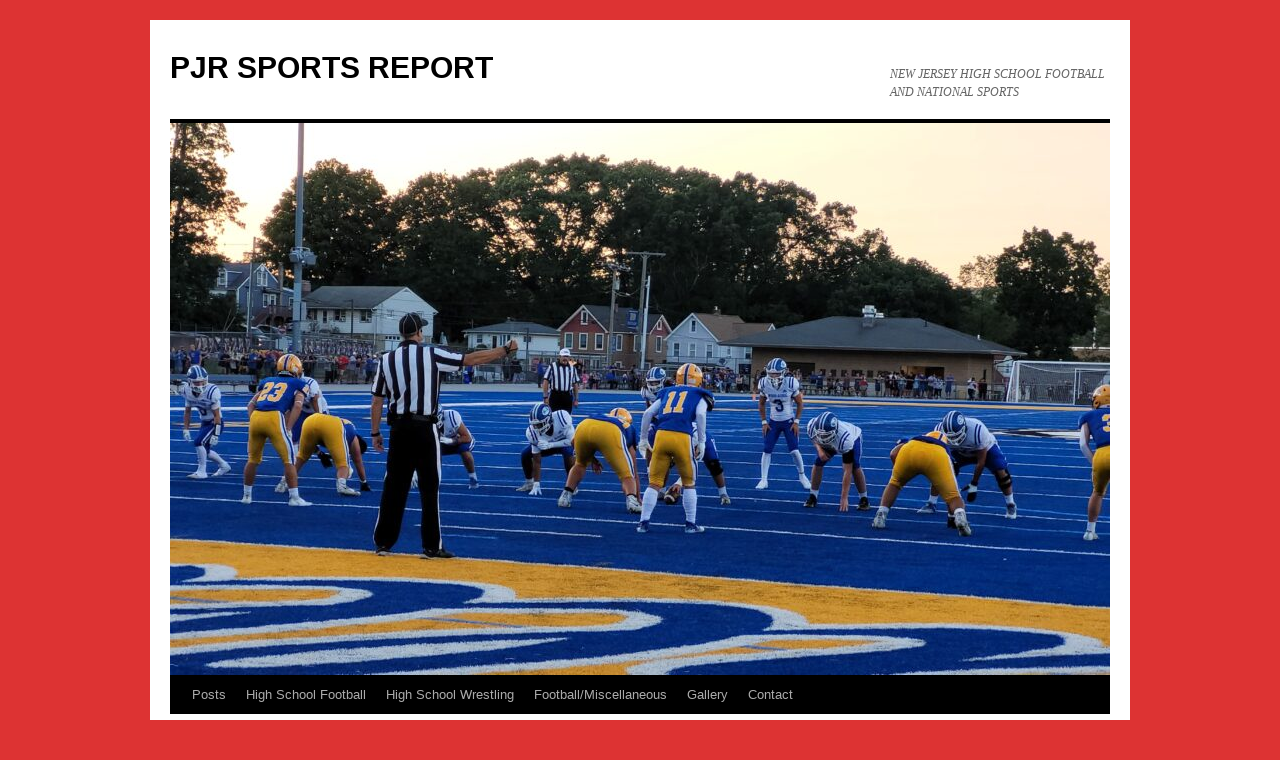

--- FILE ---
content_type: text/html; charset=UTF-8
request_url: https://www.pjrsportsreport.com/2019/06/
body_size: 5112
content:
<!DOCTYPE html>
<html lang="en">
<head>
<meta charset="UTF-8" />
<title>
June | 2019 | PJR SPORTS REPORT	</title>
<link rel="profile" href="https://gmpg.org/xfn/11" />
<link rel="stylesheet" type="text/css" media="all" href="https://www.pjrsportsreport.com/wp-content/themes/twentyten/style.css" />
<link rel="pingback" href="https://www.pjrsportsreport.com/xmlrpc.php" />
<link rel='dns-prefetch' href='//s0.wp.com' />
<link rel='dns-prefetch' href='//secure.gravatar.com' />
<link rel='dns-prefetch' href='//s.w.org' />
<link rel="alternate" type="application/rss+xml" title="PJR SPORTS REPORT &raquo; Feed" href="https://www.pjrsportsreport.com/feed/" />
		<script type="text/javascript">
			window._wpemojiSettings = {"baseUrl":"https:\/\/s.w.org\/images\/core\/emoji\/11\/72x72\/","ext":".png","svgUrl":"https:\/\/s.w.org\/images\/core\/emoji\/11\/svg\/","svgExt":".svg","source":{"concatemoji":"https:\/\/www.pjrsportsreport.com\/wp-includes\/js\/wp-emoji-release.min.js?ver=4.9.22"}};
			!function(e,a,t){var n,r,o,i=a.createElement("canvas"),p=i.getContext&&i.getContext("2d");function s(e,t){var a=String.fromCharCode;p.clearRect(0,0,i.width,i.height),p.fillText(a.apply(this,e),0,0);e=i.toDataURL();return p.clearRect(0,0,i.width,i.height),p.fillText(a.apply(this,t),0,0),e===i.toDataURL()}function c(e){var t=a.createElement("script");t.src=e,t.defer=t.type="text/javascript",a.getElementsByTagName("head")[0].appendChild(t)}for(o=Array("flag","emoji"),t.supports={everything:!0,everythingExceptFlag:!0},r=0;r<o.length;r++)t.supports[o[r]]=function(e){if(!p||!p.fillText)return!1;switch(p.textBaseline="top",p.font="600 32px Arial",e){case"flag":return s([55356,56826,55356,56819],[55356,56826,8203,55356,56819])?!1:!s([55356,57332,56128,56423,56128,56418,56128,56421,56128,56430,56128,56423,56128,56447],[55356,57332,8203,56128,56423,8203,56128,56418,8203,56128,56421,8203,56128,56430,8203,56128,56423,8203,56128,56447]);case"emoji":return!s([55358,56760,9792,65039],[55358,56760,8203,9792,65039])}return!1}(o[r]),t.supports.everything=t.supports.everything&&t.supports[o[r]],"flag"!==o[r]&&(t.supports.everythingExceptFlag=t.supports.everythingExceptFlag&&t.supports[o[r]]);t.supports.everythingExceptFlag=t.supports.everythingExceptFlag&&!t.supports.flag,t.DOMReady=!1,t.readyCallback=function(){t.DOMReady=!0},t.supports.everything||(n=function(){t.readyCallback()},a.addEventListener?(a.addEventListener("DOMContentLoaded",n,!1),e.addEventListener("load",n,!1)):(e.attachEvent("onload",n),a.attachEvent("onreadystatechange",function(){"complete"===a.readyState&&t.readyCallback()})),(n=t.source||{}).concatemoji?c(n.concatemoji):n.wpemoji&&n.twemoji&&(c(n.twemoji),c(n.wpemoji)))}(window,document,window._wpemojiSettings);
		</script>
		<style type="text/css">
img.wp-smiley,
img.emoji {
	display: inline !important;
	border: none !important;
	box-shadow: none !important;
	height: 1em !important;
	width: 1em !important;
	margin: 0 .07em !important;
	vertical-align: -0.1em !important;
	background: none !important;
	padding: 0 !important;
}
</style>
<link rel='stylesheet' id='pmpro_frontend-css'  href='https://www.pjrsportsreport.com/wp-content/plugins/paid-memberships-pro/css/frontend.css?ver=1.9.5.3' type='text/css' media='screen' />
<link rel='stylesheet' id='pmpro_print-css'  href='https://www.pjrsportsreport.com/wp-content/plugins/paid-memberships-pro/css/print.css?ver=1.9.5.3' type='text/css' media='print' />
<link rel='stylesheet' id='cntctfrm_form_style-css'  href='https://www.pjrsportsreport.com/wp-content/plugins/contact-form-plugin/css/form_style.css?ver=4.1.0' type='text/css' media='all' />
<link rel='stylesheet' id='theme-my-login-css'  href='https://www.pjrsportsreport.com/wp-content/plugins/theme-my-login/assets/styles/theme-my-login.min.css?ver=7.0.7' type='text/css' media='all' />
<link rel='stylesheet' id='dashicons-css'  href='https://www.pjrsportsreport.com/wp-includes/css/dashicons.min.css?ver=4.9.22' type='text/css' media='all' />
<link rel='stylesheet' id='jetpack-widget-social-icons-styles-css'  href='https://www.pjrsportsreport.com/wp-content/plugins/jetpack/modules/widgets/social-icons/social-icons.css?ver=20170506' type='text/css' media='all' />
<link rel='stylesheet' id='jetpack_css-css'  href='https://www.pjrsportsreport.com/wp-content/plugins/jetpack/css/jetpack.css?ver=6.3.2' type='text/css' media='all' />
<script>if (document.location.protocol != "https:") {document.location = document.URL.replace(/^http:/i, "https:");}</script><script type='text/javascript' src='https://www.pjrsportsreport.com/wp-includes/js/jquery/jquery.js?ver=1.12.4'></script>
<script type='text/javascript' src='https://www.pjrsportsreport.com/wp-includes/js/jquery/jquery-migrate.min.js?ver=1.4.1'></script>
<script type='text/javascript'>
/* <![CDATA[ */
var _zxcvbnSettings = {"src":"https:\/\/www.pjrsportsreport.com\/wp-includes\/js\/zxcvbn.min.js"};
/* ]]> */
</script>
<script type='text/javascript' src='https://www.pjrsportsreport.com/wp-includes/js/zxcvbn-async.min.js?ver=1.0'></script>
<script type='text/javascript'>
/* <![CDATA[ */
var pwsL10n = {"unknown":"Password strength unknown","short":"Very weak","bad":"Weak","good":"Medium","strong":"Strong","mismatch":"Mismatch"};
/* ]]> */
</script>
<script type='text/javascript' src='https://www.pjrsportsreport.com/wp-admin/js/password-strength-meter.min.js?ver=4.9.22'></script>
<script type='text/javascript'>
/* <![CDATA[ */
var themeMyLogin = {"action":"","errors":[]};
/* ]]> */
</script>
<script type='text/javascript' src='https://www.pjrsportsreport.com/wp-content/plugins/theme-my-login/assets/scripts/theme-my-login.min.js?ver=7.0.7'></script>
<link rel='https://api.w.org/' href='https://www.pjrsportsreport.com/wp-json/' />
<link rel="EditURI" type="application/rsd+xml" title="RSD" href="https://www.pjrsportsreport.com/xmlrpc.php?rsd" />
<link rel="wlwmanifest" type="application/wlwmanifest+xml" href="https://www.pjrsportsreport.com/wp-includes/wlwmanifest.xml" /> 
<meta name="generator" content="WordPress 4.9.22" />

<link rel='dns-prefetch' href='//v0.wordpress.com'/>
<style type='text/css'>img#wpstats{display:none}</style><style type="text/css" id="custom-background-css">
body.custom-background { background-color: #dd3333; }
</style>
</head>

<body data-rsssl=1 class="archive date custom-background">
<div id="wrapper" class="hfeed">
	<div id="header">
		<div id="masthead">
			<div id="branding" role="banner">
								<div id="site-title">
					<span>
						<a href="https://www.pjrsportsreport.com/" title="PJR SPORTS REPORT" rel="home">PJR SPORTS REPORT</a>
					</span>
				</div>
				<div id="site-description">NEW JERSEY HIGH SCHOOL FOOTBALL AND NATIONAL SPORTS</div>

										<img src="https://www.pjrsportsreport.com/wp-content/uploads/2025/08/cropped-20230831_191315-2.jpg" width="940" height="552" alt="" />
								</div><!-- #branding -->

			<div id="access" role="navigation">
								<div class="skip-link screen-reader-text"><a href="#content" title="Skip to content">Skip to content</a></div>
								<div class="menu-header"><ul id="menu-team-previews" class="menu"><li id="menu-item-342" class="menu-item menu-item-type-post_type menu-item-object-page current_page_parent menu-item-342"><a href="https://www.pjrsportsreport.com/posts/">Posts</a></li>
<li id="menu-item-278" class="menu-item menu-item-type-post_type menu-item-object-page menu-item-has-children menu-item-278"><a href="https://www.pjrsportsreport.com/high-school/">High School Football</a>
<ul class="sub-menu">
	<li id="menu-item-284" class="menu-item menu-item-type-post_type menu-item-object-page menu-item-284"><a href="https://www.pjrsportsreport.com/team-previews/">Team Previews</a></li>
	<li id="menu-item-320" class="menu-item menu-item-type-post_type menu-item-object-page menu-item-320"><a href="https://www.pjrsportsreport.com/high-school-football/">HS Football</a></li>
	<li id="menu-item-303" class="menu-item menu-item-type-post_type menu-item-object-page menu-item-303"><a href="https://www.pjrsportsreport.com/game-stories/">Game Stories</a></li>
</ul>
</li>
<li id="menu-item-279" class="menu-item menu-item-type-post_type menu-item-object-page menu-item-279"><a href="https://www.pjrsportsreport.com/other-sports-2/">High School Wrestling</a></li>
<li id="menu-item-280" class="menu-item menu-item-type-post_type menu-item-object-page menu-item-has-children menu-item-280"><a href="https://www.pjrsportsreport.com/pro-college/">Football/Miscellaneous</a>
<ul class="sub-menu">
	<li id="menu-item-309" class="menu-item menu-item-type-post_type menu-item-object-page menu-item-309"><a href="https://www.pjrsportsreport.com/pro/">Pro/College Football</a></li>
	<li id="menu-item-308" class="menu-item menu-item-type-post_type menu-item-object-page menu-item-308"><a href="https://www.pjrsportsreport.com/college/">Other Sports/Classic Rock</a></li>
</ul>
</li>
<li id="menu-item-277" class="menu-item menu-item-type-post_type menu-item-object-page menu-item-277"><a href="https://www.pjrsportsreport.com/gallery/">Gallery</a></li>
<li id="menu-item-276" class="menu-item menu-item-type-post_type menu-item-object-page menu-item-276"><a href="https://www.pjrsportsreport.com/contact/">Contact</a></li>
</ul></div>			</div><!-- #access -->
		</div><!-- #masthead -->
	</div><!-- #header -->

	<div id="main">

		<div id="container">
			<div id="content" role="main">


			<h1 class="page-title">
				Monthly Archives: <span>June 2019</span>			</h1>






			<div id="post-1485" class="post-1485 post type-post status-publish format-standard hentry category-uncategorized pmpro-has-access">
			<h2 class="entry-title"><a href="https://www.pjrsportsreport.com/uncategorized/post-291-hs-football-preview-2019-lyndhurst/" rel="bookmark">Post 291 &#8211; HS Football Preview 2019: Lyndhurst</a></h2>

			<div class="entry-meta">
				<span class="meta-prep meta-prep-author">Posted on</span> <a href="https://www.pjrsportsreport.com/uncategorized/post-291-hs-football-preview-2019-lyndhurst/" title="12:38 pm" rel="bookmark"><span class="entry-date">June 30, 2019</span></a> <span class="meta-sep">by</span> <span class="author vcard"><a class="url fn n" href="https://www.pjrsportsreport.com/author/admin/" title="View all posts by admin">admin</a></span>			</div><!-- .entry-meta -->

				<div class="entry-summary">
				<h1><b>Lyndhurst Golden Bears</b></h1>
<h2><b>2018 in Review:</b><span style="font-weight: 400;">  </span></h2>
<ul>
<li style="font-weight: 400;"><span style="font-weight: 400;">9-2 record</span></li>
<li style="font-weight: 400;"><span style="font-weight: 400;">Lost to Rutherford in North Jersey Section 2 Group 2 finals</span></li>
<li style="font-weight: 400;"><span style="font-weight: 400;">Beat Verona in semi-finals and Hanover Park in first round</span></li>
<li style="font-weight: 400;"><span style="font-weight: 400;">Scored 329 points &#8211; 29.91 average</span></li>
<li style="font-weight: 400;"><span style="font-weight: 400;">Allowed 166 points &#8211; 15.09 </span></li></ul>&hellip;			</div><!-- .entry-summary -->
	
			<div class="entry-utility">
									<span class="cat-links">
						<span class="entry-utility-prep entry-utility-prep-cat-links">Posted in</span> <a href="https://www.pjrsportsreport.com/category/uncategorized/" rel="category tag">Uncategorized</a>					</span>
					<span class="meta-sep">|</span>
												<span class="comments-link"><span>Comments Off<span class="screen-reader-text"> on Post 291 &#8211; HS Football Preview 2019: Lyndhurst</span></span></span>
							</div><!-- .entry-utility -->
		</div><!-- #post-## -->

		
	


			<div id="post-1472" class="post-1472 post type-post status-publish format-standard hentry category-uncategorized pmpro-has-access">
			<h2 class="entry-title"><a href="https://www.pjrsportsreport.com/uncategorized/post-290-hs-football-preview-2019-highland-regional/" rel="bookmark">Post 290 &#8211; HS Football Preview 2019: Highland Regional</a></h2>

			<div class="entry-meta">
				<span class="meta-prep meta-prep-author">Posted on</span> <a href="https://www.pjrsportsreport.com/uncategorized/post-290-hs-football-preview-2019-highland-regional/" title="1:22 am" rel="bookmark"><span class="entry-date">June 29, 2019</span></a> <span class="meta-sep">by</span> <span class="author vcard"><a class="url fn n" href="https://www.pjrsportsreport.com/author/admin/" title="View all posts by admin">admin</a></span>			</div><!-- .entry-meta -->

				<div class="entry-summary">
				<h1><b>Highland Regional Tartans</b><span style="font-weight: 400;">  </span></h1>
<h2><b>2018 in Review:</b><span style="font-weight: 400;">  </span></h2>
<ul>
<li style="font-weight: 400;"><span style="font-weight: 400;">9-2 record</span></li>
<li style="font-weight: 400;"><span style="font-weight: 400;">Lost to Clearview in South Jersey Group 4 semi-finals</span></li>
<li style="font-weight: 400;"><span style="font-weight: 400;">Beat Ocean City in first round</span></li>
<li style="font-weight: 400;"><span style="font-weight: 400;">Scored 251 points &#8211; 22.82 average</span></li>
<li style="font-weight: 400;"><span style="font-weight: 400;">Allowed 108 points &#8211; 9.82 average, three shutouts</span></li>
<li style="font-weight: 400;"><span style="font-weight: 400;">Wins Included: Clearview, </span></li></ul>&hellip;			</div><!-- .entry-summary -->
	
			<div class="entry-utility">
									<span class="cat-links">
						<span class="entry-utility-prep entry-utility-prep-cat-links">Posted in</span> <a href="https://www.pjrsportsreport.com/category/uncategorized/" rel="category tag">Uncategorized</a>					</span>
					<span class="meta-sep">|</span>
												<span class="comments-link"><span>Comments Off<span class="screen-reader-text"> on Post 290 &#8211; HS Football Preview 2019: Highland Regional</span></span></span>
							</div><!-- .entry-utility -->
		</div><!-- #post-## -->

		
	


			<div id="post-1470" class="post-1470 post type-post status-publish format-standard hentry category-uncategorized pmpro-has-access">
			<h2 class="entry-title"><a href="https://www.pjrsportsreport.com/uncategorized/post-289-hs-football-preview-2019-east-orange/" rel="bookmark">Post 289 &#8211; HS Football Preview 2019: East Orange</a></h2>

			<div class="entry-meta">
				<span class="meta-prep meta-prep-author">Posted on</span> <a href="https://www.pjrsportsreport.com/uncategorized/post-289-hs-football-preview-2019-east-orange/" title="1:51 am" rel="bookmark"><span class="entry-date">June 28, 2019</span></a> <span class="meta-sep">by</span> <span class="author vcard"><a class="url fn n" href="https://www.pjrsportsreport.com/author/admin/" title="View all posts by admin">admin</a></span>			</div><!-- .entry-meta -->

				<div class="entry-summary">
				<h1><strong>East Orange Jaguars</strong></h1>
<h2><b>2018 in Review:</b><span style="font-weight: 400;">  </span></h2>
<ul>
<li style="font-weight: 400;"><span style="font-weight: 400;">7-3 record</span></li>
<li style="font-weight: 400;"><span style="font-weight: 400;">Lost to Ridge in first round of North Jersey Section 2 Group 5 playoffs</span></li>
<li style="font-weight: 400;"><span style="font-weight: 400;">Scored 278 points &#8211; 27.8 average</span></li>
<li style="font-weight: 400;"><span style="font-weight: 400;">Allowed 154 points &#8211; 15.4 average</span></li>
<li style="font-weight: 400;"><span style="font-weight: 400;">Wins Included: Livingston, West Orange, Bloomfield, </span></li></ul>&hellip;			</div><!-- .entry-summary -->
	
			<div class="entry-utility">
									<span class="cat-links">
						<span class="entry-utility-prep entry-utility-prep-cat-links">Posted in</span> <a href="https://www.pjrsportsreport.com/category/uncategorized/" rel="category tag">Uncategorized</a>					</span>
					<span class="meta-sep">|</span>
												<span class="comments-link"><span>Comments Off<span class="screen-reader-text"> on Post 289 &#8211; HS Football Preview 2019: East Orange</span></span></span>
							</div><!-- .entry-utility -->
		</div><!-- #post-## -->

		
	


			<div id="post-1461" class="post-1461 post type-post status-publish format-standard hentry category-uncategorized pmpro-has-access">
			<h2 class="entry-title"><a href="https://www.pjrsportsreport.com/uncategorized/post-288-hs-football-preview-toms-river-north/" rel="bookmark">Post 288 &#8211; HS Football Preview 2019: Toms River North</a></h2>

			<div class="entry-meta">
				<span class="meta-prep meta-prep-author">Posted on</span> <a href="https://www.pjrsportsreport.com/uncategorized/post-288-hs-football-preview-toms-river-north/" title="11:54 pm" rel="bookmark"><span class="entry-date">June 25, 2019</span></a> <span class="meta-sep">by</span> <span class="author vcard"><a class="url fn n" href="https://www.pjrsportsreport.com/author/admin/" title="View all posts by admin">admin</a></span>			</div><!-- .entry-meta -->

				<div class="entry-summary">
				<h1><strong>Toms River North Mariners</strong></h1>
<h2><strong>2018 in Review</strong><b>:</b><span style="font-weight: 400;">  </span></h2>
<ul>
<li style="font-weight: 400;"><span style="font-weight: 400;">6-3 record</span></li>
<li style="font-weight: 400;"><span style="font-weight: 400;">Lost to Vineland in first round of South Jersey Group 5 playoffs</span></li>
<li style="font-weight: 400;"><span style="font-weight: 400;">Scored 253 points &#8211; 28.11 average</span></li>
<li style="font-weight: 400;"><span style="font-weight: 400;">Allowed 111 points &#8211; 12.33 average, two shutouts</span></li>
<li style="font-weight: 400;"><span style="font-weight: 400;">Wins Included: Manalapan, Southern, </span></li></ul>&hellip;			</div><!-- .entry-summary -->
	
			<div class="entry-utility">
									<span class="cat-links">
						<span class="entry-utility-prep entry-utility-prep-cat-links">Posted in</span> <a href="https://www.pjrsportsreport.com/category/uncategorized/" rel="category tag">Uncategorized</a>					</span>
					<span class="meta-sep">|</span>
												<span class="comments-link"><span>Comments Off<span class="screen-reader-text"> on Post 288 &#8211; HS Football Preview 2019: Toms River North</span></span></span>
							</div><!-- .entry-utility -->
		</div><!-- #post-## -->

		
	


			<div id="post-1454" class="post-1454 post type-post status-publish format-standard hentry category-uncategorized pmpro-has-access">
			<h2 class="entry-title"><a href="https://www.pjrsportsreport.com/uncategorized/post-287-hs-football-preview-2019-clifton/" rel="bookmark">Post 287 &#8211; HS Football Preview 2019: Clifton</a></h2>

			<div class="entry-meta">
				<span class="meta-prep meta-prep-author">Posted on</span> <a href="https://www.pjrsportsreport.com/uncategorized/post-287-hs-football-preview-2019-clifton/" title="3:24 pm" rel="bookmark"><span class="entry-date">June 23, 2019</span></a> <span class="meta-sep">by</span> <span class="author vcard"><a class="url fn n" href="https://www.pjrsportsreport.com/author/admin/" title="View all posts by admin">admin</a></span>			</div><!-- .entry-meta -->

				<div class="entry-summary">
				<h1><strong>Clifton Mustangs</strong></h1>
<h2><b>2018 in Review:</b><span style="font-weight: 400;">  </span></h2>
<ul>
<li style="font-weight: 400;"><span style="font-weight: 400;">8-3 record</span></li>
<li style="font-weight: 400;"><span style="font-weight: 400;">Lost to Ridgewood in North 1 Section 1 Group 5 semi-finals </span></li>
<li style="font-weight: 400;"><span style="font-weight: 400;">Beat Kennedy in first round </span></li>
<li style="font-weight: 400;"><span style="font-weight: 400;">Scored 320 points &#8211; 29.09 average</span></li>
<li style="font-weight: 400;"><span style="font-weight: 400;">Allowed 175 points &#8211; 15.91 average, including two shutouts</span></li>
<li style="font-weight: 400;"><span style="font-weight: 400;">Wins Included: </span></li></ul>&hellip;			</div><!-- .entry-summary -->
	
			<div class="entry-utility">
									<span class="cat-links">
						<span class="entry-utility-prep entry-utility-prep-cat-links">Posted in</span> <a href="https://www.pjrsportsreport.com/category/uncategorized/" rel="category tag">Uncategorized</a>					</span>
					<span class="meta-sep">|</span>
												<span class="comments-link"><span>Comments Off<span class="screen-reader-text"> on Post 287 &#8211; HS Football Preview 2019: Clifton</span></span></span>
							</div><!-- .entry-utility -->
		</div><!-- #post-## -->

		
	


			<div id="post-1444" class="post-1444 post type-post status-publish format-standard hentry category-uncategorized pmpro-has-access">
			<h2 class="entry-title"><a href="https://www.pjrsportsreport.com/uncategorized/post-286-hs-football-preview-2019-lincoln/" rel="bookmark">Post 286 &#8211; HS Football Preview 2019: Lincoln</a></h2>

			<div class="entry-meta">
				<span class="meta-prep meta-prep-author">Posted on</span> <a href="https://www.pjrsportsreport.com/uncategorized/post-286-hs-football-preview-2019-lincoln/" title="2:32 pm" rel="bookmark"><span class="entry-date">June 20, 2019</span></a> <span class="meta-sep">by</span> <span class="author vcard"><a class="url fn n" href="https://www.pjrsportsreport.com/author/admin/" title="View all posts by admin">admin</a></span>			</div><!-- .entry-meta -->

				<div class="entry-summary">
				<h1><strong>Lincoln Lions</strong></h1>
<h2><b>2018 in Review:</b><span style="font-weight: 400;">  </span></h2>
<ul>
<li style="font-weight: 400;"><span style="font-weight: 400;">7-3 </span></li>
<li style="font-weight: 400;"><span style="font-weight: 400;">Lost to Bernards in Central Jersey Group 2 in first round</span></li>
<li style="font-weight: 400;"><span style="font-weight: 400;">Scored 217 points &#8211; 21.7 average</span></li>
<li style="font-weight: 400;"><span style="font-weight: 400;">Allowed 141 points &#8211; 14.1 average</span></li>
<li style="font-weight: 400;"><span style="font-weight: 400;">Wins Included: Demarest, Hoboken, West Side, Caldwell  </span></li>
<li style="font-weight: 400;"><span style="font-weight: 400;">Losses: West Essex, Shabazz</span></li></ul>&hellip;			</div><!-- .entry-summary -->
	
			<div class="entry-utility">
									<span class="cat-links">
						<span class="entry-utility-prep entry-utility-prep-cat-links">Posted in</span> <a href="https://www.pjrsportsreport.com/category/uncategorized/" rel="category tag">Uncategorized</a>					</span>
					<span class="meta-sep">|</span>
												<span class="comments-link"><span>Comments Off<span class="screen-reader-text"> on Post 286 &#8211; HS Football Preview 2019: Lincoln</span></span></span>
							</div><!-- .entry-utility -->
		</div><!-- #post-## -->

		
	


			</div><!-- #content -->
		</div><!-- #container -->


		<div id="primary" class="widget-area" role="complementary">
			<ul class="xoxo">

<li id="theme-my-login-2" class="widget-container widget_theme_my_login"><h3 class="widget-title">Log In</h3><div class="tml tml-login">
<form name="login" action="https://www.pjrsportsreport.com/login/" method="post">
<div class="tml-field-wrap tml-log-wrap">
<label class="tml-label" for="user_login">Username or Email Address</label>
<input name="log" type="text" value="" id="user_login" class="tml-field">
</div>

<div class="tml-field-wrap tml-pwd-wrap">
<label class="tml-label" for="user_pass">Password</label>
<input name="pwd" type="password" value="" id="user_pass" class="tml-field">
</div>


<div class="tml-field-wrap tml-rememberme-wrap">
<input name="rememberme" type="checkbox" value="forever" id="rememberme" class="tml-checkbox">
<label class="tml-label" for="rememberme">Remember Me</label>
</div>

<div class="tml-field-wrap tml-submit-wrap">
<input name="submit" type="submit" value="Log In" class="tml-button">
</div>

<input name="redirect_to" type="hidden" value="/2019/06/">

<input name="testcookie" type="hidden" value="1">

</form>
</div>
</li><li id="categories-3" class="widget-container widget_categories"><h3 class="widget-title">Categories</h3>		<ul>
	<li class="cat-item cat-item-1"><a href="https://www.pjrsportsreport.com/category/uncategorized/" >Uncategorized</a>
</li>
		</ul>
</li>		<li id="recent-posts-3" class="widget-container widget_recent_entries">		<h3 class="widget-title">Recent Posts</h3>		<ul>
											<li>
					<a href="https://www.pjrsportsreport.com/uncategorized/post-1576-final-groups-1-2-poll/">Post 1,576: Final Groups 1-2 Poll</a>
									</li>
											<li>
					<a href="https://www.pjrsportsreport.com/uncategorized/post-1575-final-groups-3-4-5-poll/">Post 1,575: Final Groups 3-4-5 Poll</a>
									</li>
											<li>
					<a href="https://www.pjrsportsreport.com/uncategorized/post-1574-final-catholic-poll/">Post 1,574: Final Catholic Poll</a>
									</li>
											<li>
					<a href="https://www.pjrsportsreport.com/uncategorized/post-1573-friday-at-giants-stadium/">Post 1,573: Friday at Giants Stadium</a>
									</li>
											<li>
					<a href="https://www.pjrsportsreport.com/uncategorized/post-1572-bull-session-championship-week/">Post 1,572: Bull Session Championship Week</a>
									</li>
					</ul>
		</li><li id="archives-3" class="widget-container widget_archive"><h3 class="widget-title">Archives</h3>		<ul>
			<li><a href='https://www.pjrsportsreport.com/2025/12/'>December 2025</a></li>
	<li><a href='https://www.pjrsportsreport.com/2025/11/'>November 2025</a></li>
	<li><a href='https://www.pjrsportsreport.com/2025/10/'>October 2025</a></li>
	<li><a href='https://www.pjrsportsreport.com/2025/09/'>September 2025</a></li>
	<li><a href='https://www.pjrsportsreport.com/2025/08/'>August 2025</a></li>
	<li><a href='https://www.pjrsportsreport.com/2025/07/'>July 2025</a></li>
	<li><a href='https://www.pjrsportsreport.com/2025/06/'>June 2025</a></li>
	<li><a href='https://www.pjrsportsreport.com/2025/01/'>January 2025</a></li>
	<li><a href='https://www.pjrsportsreport.com/2024/11/'>November 2024</a></li>
	<li><a href='https://www.pjrsportsreport.com/2024/10/'>October 2024</a></li>
	<li><a href='https://www.pjrsportsreport.com/2024/09/'>September 2024</a></li>
	<li><a href='https://www.pjrsportsreport.com/2024/08/'>August 2024</a></li>
	<li><a href='https://www.pjrsportsreport.com/2024/07/'>July 2024</a></li>
	<li><a href='https://www.pjrsportsreport.com/2024/06/'>June 2024</a></li>
	<li><a href='https://www.pjrsportsreport.com/2023/12/'>December 2023</a></li>
	<li><a href='https://www.pjrsportsreport.com/2023/11/'>November 2023</a></li>
	<li><a href='https://www.pjrsportsreport.com/2023/10/'>October 2023</a></li>
	<li><a href='https://www.pjrsportsreport.com/2023/09/'>September 2023</a></li>
	<li><a href='https://www.pjrsportsreport.com/2023/08/'>August 2023</a></li>
	<li><a href='https://www.pjrsportsreport.com/2023/07/'>July 2023</a></li>
	<li><a href='https://www.pjrsportsreport.com/2023/06/'>June 2023</a></li>
	<li><a href='https://www.pjrsportsreport.com/2023/05/'>May 2023</a></li>
	<li><a href='https://www.pjrsportsreport.com/2023/02/'>February 2023</a></li>
	<li><a href='https://www.pjrsportsreport.com/2022/12/'>December 2022</a></li>
	<li><a href='https://www.pjrsportsreport.com/2022/11/'>November 2022</a></li>
	<li><a href='https://www.pjrsportsreport.com/2022/10/'>October 2022</a></li>
	<li><a href='https://www.pjrsportsreport.com/2022/09/'>September 2022</a></li>
	<li><a href='https://www.pjrsportsreport.com/2022/08/'>August 2022</a></li>
	<li><a href='https://www.pjrsportsreport.com/2022/07/'>July 2022</a></li>
	<li><a href='https://www.pjrsportsreport.com/2022/06/'>June 2022</a></li>
	<li><a href='https://www.pjrsportsreport.com/2021/12/'>December 2021</a></li>
	<li><a href='https://www.pjrsportsreport.com/2021/11/'>November 2021</a></li>
	<li><a href='https://www.pjrsportsreport.com/2021/10/'>October 2021</a></li>
	<li><a href='https://www.pjrsportsreport.com/2021/09/'>September 2021</a></li>
	<li><a href='https://www.pjrsportsreport.com/2021/08/'>August 2021</a></li>
	<li><a href='https://www.pjrsportsreport.com/2021/07/'>July 2021</a></li>
	<li><a href='https://www.pjrsportsreport.com/2021/06/'>June 2021</a></li>
	<li><a href='https://www.pjrsportsreport.com/2021/04/'>April 2021</a></li>
	<li><a href='https://www.pjrsportsreport.com/2020/12/'>December 2020</a></li>
	<li><a href='https://www.pjrsportsreport.com/2020/11/'>November 2020</a></li>
	<li><a href='https://www.pjrsportsreport.com/2020/10/'>October 2020</a></li>
	<li><a href='https://www.pjrsportsreport.com/2020/09/'>September 2020</a></li>
	<li><a href='https://www.pjrsportsreport.com/2020/08/'>August 2020</a></li>
	<li><a href='https://www.pjrsportsreport.com/2020/04/'>April 2020</a></li>
	<li><a href='https://www.pjrsportsreport.com/2020/01/'>January 2020</a></li>
	<li><a href='https://www.pjrsportsreport.com/2019/12/'>December 2019</a></li>
	<li><a href='https://www.pjrsportsreport.com/2019/11/'>November 2019</a></li>
	<li><a href='https://www.pjrsportsreport.com/2019/10/'>October 2019</a></li>
	<li><a href='https://www.pjrsportsreport.com/2019/09/'>September 2019</a></li>
	<li><a href='https://www.pjrsportsreport.com/2019/08/'>August 2019</a></li>
	<li><a href='https://www.pjrsportsreport.com/2019/07/'>July 2019</a></li>
	<li><a href='https://www.pjrsportsreport.com/2019/06/'>June 2019</a></li>
	<li><a href='https://www.pjrsportsreport.com/2019/05/'>May 2019</a></li>
	<li><a href='https://www.pjrsportsreport.com/2019/04/'>April 2019</a></li>
	<li><a href='https://www.pjrsportsreport.com/2019/03/'>March 2019</a></li>
	<li><a href='https://www.pjrsportsreport.com/2019/02/'>February 2019</a></li>
	<li><a href='https://www.pjrsportsreport.com/2019/01/'>January 2019</a></li>
	<li><a href='https://www.pjrsportsreport.com/2018/12/'>December 2018</a></li>
	<li><a href='https://www.pjrsportsreport.com/2018/11/'>November 2018</a></li>
	<li><a href='https://www.pjrsportsreport.com/2018/10/'>October 2018</a></li>
	<li><a href='https://www.pjrsportsreport.com/2018/09/'>September 2018</a></li>
	<li><a href='https://www.pjrsportsreport.com/2018/08/'>August 2018</a></li>
	<li><a href='https://www.pjrsportsreport.com/2018/07/'>July 2018</a></li>
		</ul>
		</li>			</ul>
		</div><!-- #primary .widget-area -->

	</div><!-- #main -->

	<div id="footer" role="contentinfo">
		<div id="colophon">



			<div id="site-info">
				<a href="https://www.pjrsportsreport.com/" title="PJR SPORTS REPORT" rel="home">
					PJR SPORTS REPORT				</a>
							</div><!-- #site-info -->

			<div id="site-generator">
								<a href="https://wordpress.org/" class="imprint" title="Semantic Personal Publishing Platform">
					Proudly powered by WordPress.				</a>
			</div><!-- #site-generator -->

		</div><!-- #colophon -->
	</div><!-- #footer -->

</div><!-- #wrapper -->

		<!-- Memberships powered by Paid Memberships Pro v1.9.5.3.
 -->
			<div style="display:none">
	</div>
<script type='text/javascript' src='https://s0.wp.com/wp-content/js/devicepx-jetpack.js?ver=202602'></script>
<script type='text/javascript' src='https://secure.gravatar.com/js/gprofiles.js?ver=2026Janaa'></script>
<script type='text/javascript'>
/* <![CDATA[ */
var WPGroHo = {"my_hash":""};
/* ]]> */
</script>
<script type='text/javascript' src='https://www.pjrsportsreport.com/wp-content/plugins/jetpack/modules/wpgroho.js?ver=4.9.22'></script>
<script type='text/javascript' src='https://www.pjrsportsreport.com/wp-includes/js/wp-embed.min.js?ver=4.9.22'></script>
<script type='text/javascript' src='https://stats.wp.com/e-202602.js' async='async' defer='defer'></script>
<script type='text/javascript'>
	_stq = window._stq || [];
	_stq.push([ 'view', {v:'ext',j:'1:6.3.2',blog:'149362781',post:'0',tz:'0',srv:'www.pjrsportsreport.com'} ]);
	_stq.push([ 'clickTrackerInit', '149362781', '0' ]);
</script>
</body>
</html>
